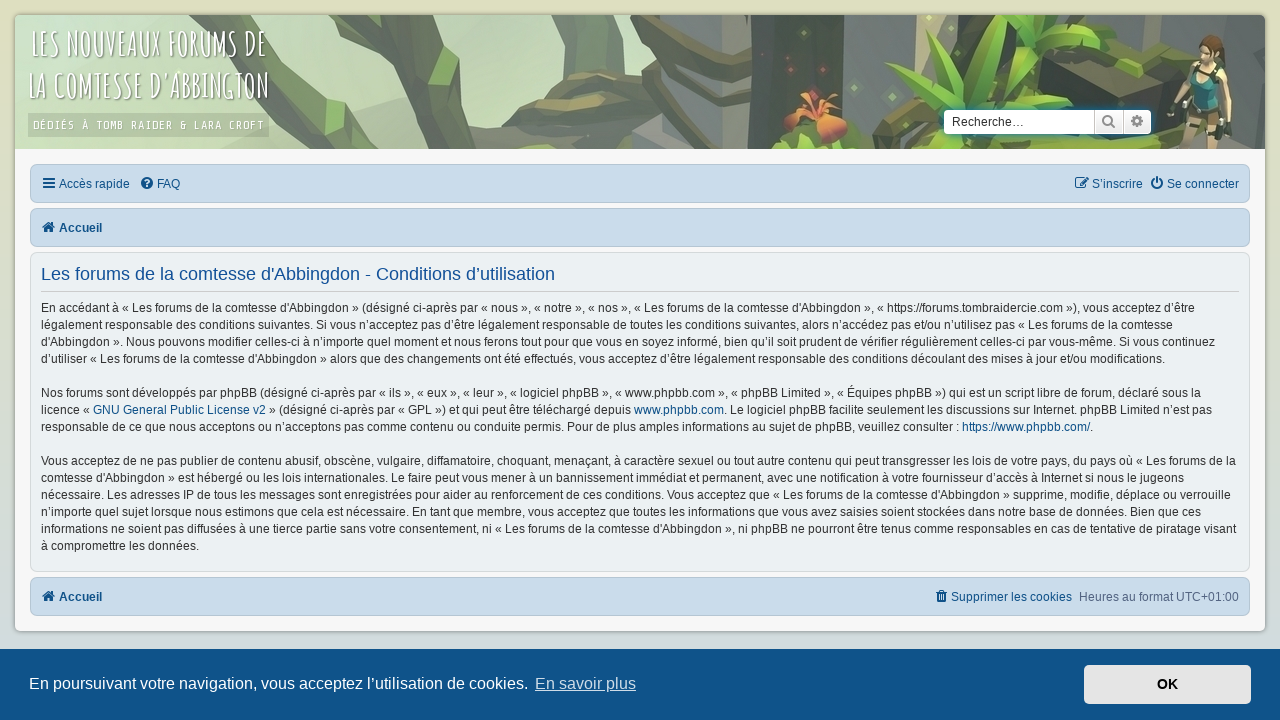

--- FILE ---
content_type: text/html; charset=UTF-8
request_url: https://forums.tombraidercie.com/ucp.php?mode=terms&sid=f9f3f5d21c186b09648f4b8b63576a78
body_size: 4788
content:
<!DOCTYPE html>
<html dir="ltr" lang="fr">
<head>
<meta charset="utf-8" />
<meta http-equiv="X-UA-Compatible" content="IE=edge">
<meta name="viewport" content="width=device-width, initial-scale=1" />

<title>Les forums de la comtesse d'Abbingdon - Panneau de l’utilisateur - Conditions d’utilisation</title>

	<link rel="alternate" type="application/atom+xml" title="Flux - Les forums de la comtesse d'Abbingdon" href="/app.php/feed?sid=be3dd71cff9bd684b450286550cd946f">			<link rel="alternate" type="application/atom+xml" title="Flux - Nouveaux sujets" href="/app.php/feed/topics?sid=be3dd71cff9bd684b450286550cd946f">				

<!--
	phpBB style name: lara-croft-go
	Based on style:   prosilver (this is the default phpBB3 style)
	Original author:  Tom Beddard ( http://www.subBlue.com/ )
	Modified by: Sylvester
-->

<link href="./assets/css/font-awesome.min.css?assets_version=124" rel="stylesheet">
<link href="./styles/lara-croft-go/theme/stylesheet.css?assets_version=124" rel="stylesheet">
<link href="./styles/lara-croft-go/theme/fr/stylesheet.css?assets_version=124" rel="stylesheet">



	<link href="./assets/cookieconsent/cookieconsent.min.css?assets_version=124" rel="stylesheet">

<!--[if lte IE 9]>
	<link href="./styles/lara-croft-go/theme/tweaks.css?assets_version=124" rel="stylesheet">
<![endif]-->


<link href="./ext/rmcgirr83/elonw/styles/all/theme/elonw.css?assets_version=124" rel="stylesheet" media="screen">


<link rel="stylesheet" href="https://use.fontawesome.com/releases/v5.5.0/css/all.css" integrity="sha384-B4dIYHKNBt8Bc12p+WXckhzcICo0wtJAoU8YZTY5qE0Id1GSseTk6S+L3BlXeVIU" crossorigin="anonymous">
<link rel="preconnect" href="https://fonts.googleapis.com">
<link rel="preconnect" href="https://fonts.gstatic.com" crossorigin>
<link href="https://fonts.googleapis.com/css2?family=Amatic+SC:wght@700&display=swap" rel="stylesheet">
<link href="https://fonts.googleapis.com/css2?family=Share+Tech+Mono&display=swap" rel="stylesheet"> 

</head>
<body id="phpbb" class="nojs notouch section-ucp ltr ">


<div id="wrap" class="wrap">
	<a id="top" class="top-anchor" accesskey="t"></a>
	<div id="page-header">
		<div class="headerbar" role="banner">
					<div class="inner">

			<div id="site-description" class="site-description">
				<a class="fca-title" href="https://forums.tombraidercie.com/">
					<h1>Les nouveaux forums de<br>la comtesse d'Abbington</h1>
					<div class="sub_title">Dédiés à Tomb Raider & Lara Croft</div>
				</a>
			</div>

									<div id="search-box" class="search-box search-header" role="search">
				<form action="./search.php?sid=be3dd71cff9bd684b450286550cd946f" method="get" id="search">
				<fieldset>
					<input name="keywords" id="keywords" type="search" maxlength="128" title="Recherche par mots-clés" class="inputbox search tiny" size="20" value="" placeholder="Recherche…" />
					<button class="button button-search" type="submit" title="Rechercher">
						<i class="icon fa-search fa-fw" aria-hidden="true"></i><span class="sr-only">Rechercher</span>
					</button>
					<a href="./search.php?sid=be3dd71cff9bd684b450286550cd946f" class="button button-search-end" title="Recherche avancée">
						<i class="icon fa-cog fa-fw" aria-hidden="true"></i><span class="sr-only">Recherche avancée</span>
					</a>
					<input type="hidden" name="sid" value="be3dd71cff9bd684b450286550cd946f" />

				</fieldset>
				</form>
			</div>
						

			
			
			</div>
					</div>
				<div class="navbar" role="navigation">
	<div class="inner">
	<ul id="nav-main" class="nav-main linklist" role="menubar">
		<li id="quick-links" class="quick-links dropdown-container responsive-menu" data-skip-responsive="true">
			<a href="#" class="dropdown-trigger">
				<i class="icon fa-bars fa-fw" aria-hidden="true"></i><span>Accès rapide</span>
			</a>
			<div class="dropdown">
				<div class="pointer"><div class="pointer-inner"></div></div>
				<ul class="dropdown-contents" role="menu">
					
											<li class="separator"></li>
																									<li>
								<a href="./search.php?search_id=unanswered&amp;sid=be3dd71cff9bd684b450286550cd946f" role="menuitem">
									<i class="icon fa-file-o fa-fw icon-gray" aria-hidden="true"></i><span>Sujets sans réponse</span>
								</a>
							</li>
							<li>
								<a href="./search.php?search_id=active_topics&amp;sid=be3dd71cff9bd684b450286550cd946f" role="menuitem">
									<i class="icon fa-file-o fa-fw icon-blue" aria-hidden="true"></i><span>Sujets actifs</span>
								</a>
							</li>
							<li class="separator"></li>
							<li>
								<a href="./search.php?sid=be3dd71cff9bd684b450286550cd946f" role="menuitem">
									<i class="icon fa-search fa-fw" aria-hidden="true"></i><span>Rechercher</span>
								</a>
							</li>
					
										<li class="separator"></li>

									</ul>
			</div>
		</li>

				<li data-skip-responsive="true">
			<a href="/app.php/help/faq?sid=be3dd71cff9bd684b450286550cd946f" rel="help" title="Foire aux questions (Questions posées fréquemment)" role="menuitem">
				<i class="icon fa-question-circle fa-fw" aria-hidden="true"></i><span>FAQ</span>
			</a>
		</li>
						
			<li class="rightside"  data-skip-responsive="true">
			<a href="./ucp.php?mode=login&amp;redirect=ucp.php%3Fmode%3Dterms&amp;sid=be3dd71cff9bd684b450286550cd946f" title="Se connecter" accesskey="x" role="menuitem">
				<i class="icon fa-power-off fa-fw" aria-hidden="true"></i><span>Se connecter</span>
			</a>
		</li>
					<li class="rightside" data-skip-responsive="true">
				<a href="./ucp.php?mode=register&amp;sid=be3dd71cff9bd684b450286550cd946f" role="menuitem">
					<i class="icon fa-pencil-square-o  fa-fw" aria-hidden="true"></i><span>S’inscrire</span>
				</a>
			</li>
						</ul>
</div>
</div>
<div class="navbar" role="navigation" style="margin-top: 5px;">
<div class="inner">

	<ul id="nav-breadcrumbs" class="nav-breadcrumbs linklist navlinks" role="menubar">
				
		
		<li class="breadcrumbs" itemscope itemtype="https://schema.org/BreadcrumbList">

			
							<span class="crumb" itemtype="https://schema.org/ListItem" itemprop="itemListElement" itemscope><a itemprop="item" href="./index.php?sid=be3dd71cff9bd684b450286550cd946f" accesskey="h" data-navbar-reference="index"><i class="icon fa-home fa-fw"></i><span itemprop="name">Accueil</span></a><meta itemprop="position" content="1" /></span>

			
					</li>

		
		
					<li class="rightside responsive-search">
				<a href="./search.php?sid=be3dd71cff9bd684b450286550cd946f" title="Voir les options de recherche avancée" role="menuitem">
					<i class="icon fa-search fa-fw" aria-hidden="true"></i><span class="sr-only">Rechercher</span>
				</a>
			</li>
			</ul>

	</div>
</div>
	</div>

	
	<a id="start_here" class="anchor"></a>
	<div id="page-body" class="page-body" role="main">
		
		

	<div class="panel">
		<div class="inner">
		<div class="content">
			<h2 class="sitename-title">Les forums de la comtesse d'Abbingdon - Conditions d’utilisation</h2>
			<div class="agreement">En accédant à « Les forums de la comtesse d'Abbingdon » (désigné ci-après par « nous », « notre », « nos », « Les forums de la comtesse d'Abbingdon », « https://forums.tombraidercie.com »), vous acceptez d’être légalement responsable des conditions suivantes. Si vous n’acceptez pas d’être légalement responsable de toutes les conditions suivantes, alors n’accédez pas et/ou n’utilisez pas « Les forums de la comtesse d'Abbingdon ». Nous pouvons modifier celles-ci à n’importe quel moment et nous ferons tout pour que vous en soyez informé, bien qu’il soit prudent de vérifier régulièrement celles-ci par vous-même. Si vous continuez d’utiliser « Les forums de la comtesse d'Abbingdon » alors que des changements ont été effectués, vous acceptez d’être légalement responsable des conditions découlant des mises à jour et/ou modifications.<br>
	<br>
	Nos forums sont développés par phpBB (désigné ci-après par « ils », « eux », « leur », « logiciel phpBB », « www.phpbb.com », « phpBB Limited », « Équipes phpBB ») qui est un script libre de forum, déclaré sous la licence « <a href="http://opensource.org/licenses/gpl-2.0.php">GNU General Public License v2</a> » (désigné ci-après par « GPL ») et qui peut être téléchargé depuis <a href="https://www.phpbb.com/">www.phpbb.com</a>. Le logiciel phpBB facilite seulement les discussions sur Internet. phpBB Limited n’est pas responsable de ce que nous acceptons ou n’acceptons pas comme contenu ou conduite permis. Pour de plus amples informations au sujet de phpBB, veuillez consulter : <a href="https://www.phpbb.com/">https://www.phpbb.com/</a>.<br>
	<br>
	Vous acceptez de ne pas publier de contenu abusif, obscène, vulgaire, diffamatoire, choquant, menaçant, à caractère sexuel ou tout autre contenu qui peut transgresser les lois de votre pays, du pays où « Les forums de la comtesse d'Abbingdon » est hébergé ou les lois internationales. Le faire peut vous mener à un bannissement immédiat et permanent, avec une notification à votre fournisseur d’accès à Internet si nous le jugeons nécessaire. Les adresses IP de tous les messages sont enregistrées pour aider au renforcement de ces conditions. Vous acceptez que « Les forums de la comtesse d'Abbingdon » supprime, modifie, déplace ou verrouille n’importe quel sujet lorsque nous estimons que cela est nécessaire. En tant que membre, vous acceptez que toutes les informations que vous avez saisies soient stockées dans notre base de données. Bien que ces informations ne soient pas diffusées à une tierce partie sans votre consentement, ni « Les forums de la comtesse d'Abbingdon », ni phpBB ne pourront être tenus comme responsables en cas de tentative de piratage visant à compromettre les données.
	</div>
		</div>
		</div>
	</div>


			</div>


<div id="page-footer" class="page-footer" role="contentinfo">
	<div class="navbar" role="navigation">
	<div class="inner">

	<ul id="nav-footer" class="nav-footer linklist" role="menubar">
		<li class="breadcrumbs">
									<span class="crumb"><a href="./index.php?sid=be3dd71cff9bd684b450286550cd946f" data-navbar-reference="index"><i class="icon fa-home fa-fw" aria-hidden="true"></i><span>Accueil</span></a></span>					</li>
		
				<li class="rightside">Heures au format <span title="Europe/Paris">UTC+01:00</span></li>
							<li class="rightside">
				<a href="/app.php/user/delete_cookies?sid=be3dd71cff9bd684b450286550cd946f" data-ajax="true" data-refresh="true" role="menuitem">
					<i class="icon fa-trash fa-fw" aria-hidden="true"></i><span>Supprimer les cookies</span>
				</a>
			</li>
														</ul>

	</div>
</div>

	<div id="darkenwrapper" class="darkenwrapper" data-ajax-error-title="Erreur AJAX" data-ajax-error-text="Quelque chose s’est mal passé lors du traitement de votre demande." data-ajax-error-text-abort="Requête annulée par l’utilisateur." data-ajax-error-text-timeout="Votre demande a expiré. Essayez à nouveau." data-ajax-error-text-parsererror="Quelque chose s’est mal passé lors du traitement de votre demande et le serveur a renvoyé une réponse invalide.">
		<div id="darken" class="darken">&nbsp;</div>
	</div>

	<div id="phpbb_alert" class="phpbb_alert" data-l-err="Erreur" data-l-timeout-processing-req="Délai d’attente de la demande dépassé.">
		<a href="#" class="alert_close">
			<i class="icon fa-times-circle fa-fw" aria-hidden="true"></i>
		</a>
		<h3 class="alert_title">&nbsp;</h3><p class="alert_text"></p>
	</div>
	<div id="phpbb_confirm" class="phpbb_alert">
		<a href="#" class="alert_close">
			<i class="icon fa-times-circle fa-fw" aria-hidden="true"></i>
		</a>
		<div class="alert_text"></div>
	</div>
</div>

</div>

<div class="copyright">
		<p class="footer-row" role="menu">
		<span class="footer-copyright">Développé par <a href="https://www.phpbb.com/">phpBB</a>&reg; Forum Software &copy; phpBB Limited · Traduit par <a href="https://www.phpbb-fr.com">phpBB-fr.com</a> · <a class="footer-link" href="./ucp.php?mode=privacy&amp;sid=be3dd71cff9bd684b450286550cd946f" title="Confidentialité" role="menuitem"><span class="footer-link-text">Confidentialité</span></a></span> · <a class="footer-link" href="./ucp.php?mode=terms&amp;sid=be3dd71cff9bd684b450286550cd946f" title="Conditions" role="menuitem"><span class="footer-link-text">Conditions</span></a>	</p>
	</div>

<div>
	<a id="bottom" class="anchor" accesskey="z"></a>
	</div>

<script src="./assets/javascript/jquery-3.7.1.min.js?assets_version=124"></script>
<script src="./assets/javascript/core.js?assets_version=124"></script>

	<script src="./assets/cookieconsent/cookieconsent.min.js?assets_version=124"></script>
	<script>
		if (typeof window.cookieconsent === "object") {
			window.addEventListener("load", function(){
				window.cookieconsent.initialise({
					"palette": {
						"popup": {
							"background": "#0F538A"
						},
						"button": {
							"background": "#E5E5E5"
						}
					},
					"theme": "classic",
					"content": {
						"message": "En\u0020poursuivant\u0020votre\u0020navigation,\u0020vous\u0020acceptez\u0020l\u2019utilisation\u0020de\u0020cookies.",
						"dismiss": "OK",
						"link": "En\u0020savoir\u0020plus",
						"href": "./ucp.php?mode=privacy&amp;sid=be3dd71cff9bd684b450286550cd946f"
					}
				});
			});
		}
	</script>

<script>
		var elonw_title = "Opens\u0020in\u0020new\u0020window";
</script>

<script src="./styles/lara-croft-go/template/forum_fn.js?assets_version=124"></script>
<script src="./styles/lara-croft-go/template/ajax.js?assets_version=124"></script>
<script src="./ext/rmcgirr83/elonw/styles/all/template/js/elonw.js?assets_version=124"></script>



</body>
</html>
